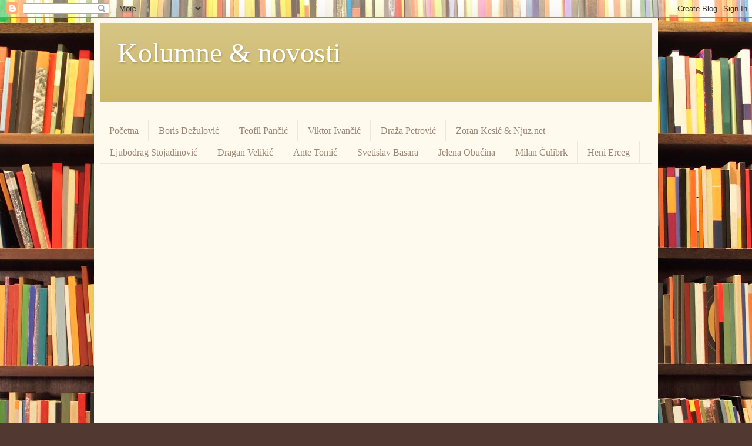

--- FILE ---
content_type: text/html; charset=UTF-8
request_url: https://www.netkolumne.com/2024/05/biljeznica-robija-k-izvjestaj-sa-izleta.html
body_size: 17966
content:
<!DOCTYPE html>
<html class='v2' dir='ltr' lang='en' xmlns='http://www.w3.org/1999/xhtml' xmlns:b='http://www.google.com/2005/gml/b' xmlns:data='http://www.google.com/2005/gml/data' xmlns:expr='http://www.google.com/2005/gml/expr'>
<head>
<link href='https://www.blogger.com/static/v1/widgets/335934321-css_bundle_v2.css' rel='stylesheet' type='text/css'/>
<script async='async' custom-element='amp-auto-ads' src='https://cdn.ampproject.org/v0/amp-auto-ads-0.1.js'>
</script>
<script async='async' crossorigin='anonymous' src='https://pagead2.googlesyndication.com/pagead/js/adsbygoogle.js?client=ca-pub-6233513997529683'></script>
<meta content='width=1100' name='viewport'/>
<meta content='text/html; charset=UTF-8' http-equiv='Content-Type'/>
<meta content='blogger' name='generator'/>
<link href='https://www.netkolumne.com/favicon.ico' rel='icon' type='image/x-icon'/>
<link href='https://www.netkolumne.com/2024/05/biljeznica-robija-k-izvjestaj-sa-izleta.html' rel='canonical'/>
<link rel="alternate" type="application/atom+xml" title="Kolumne &amp; novosti - Atom" href="https://www.netkolumne.com/feeds/posts/default" />
<link rel="alternate" type="application/rss+xml" title="Kolumne &amp; novosti - RSS" href="https://www.netkolumne.com/feeds/posts/default?alt=rss" />
<link rel="service.post" type="application/atom+xml" title="Kolumne &amp; novosti - Atom" href="https://www.blogger.com/feeds/3942536449567067073/posts/default" />

<link rel="alternate" type="application/atom+xml" title="Kolumne &amp; novosti - Atom" href="https://www.netkolumne.com/feeds/4523225406832364553/comments/default" />
<!--Can't find substitution for tag [blog.ieCssRetrofitLinks]-->
<link href='https://blogger.googleusercontent.com/img/b/R29vZ2xl/AVvXsEhUspOdjyhR-G0pMEvtKSeppnoM9swbqJj1VT3U9-5BqFSmsAg3ptFi8lsAlt90iiAqwgbfgIqHV5k7wyXm-qRW79Zn8ui8_b-w9Vi-9OA4N12Ce38fmAhCJsYooPfUn_t_GHZ_EeJiVkiw9G8FETZr2hm1_yYmj1WOGDAMdzJHz1wjlNEOOUYI3sxc2xMS/s320/Bilje%C5%BEnica%20Robija%20K%20Izvje%C5%A1taj%20sa%20izleta.jpg' rel='image_src'/>
<meta content='https://www.netkolumne.com/2024/05/biljeznica-robija-k-izvjestaj-sa-izleta.html' property='og:url'/>
<meta content='Bilježnica Robija K: Izvještaj sa izleta' property='og:title'/>
<meta content='Viktor Ivančić, tekst za Peščanik.net, 30.5.2016. Robi K. (IIIa) Mi razred smo išli sa učiteljicom Smiljom na tri dana na izlet. Mi smo na i...' property='og:description'/>
<meta content='https://blogger.googleusercontent.com/img/b/R29vZ2xl/AVvXsEhUspOdjyhR-G0pMEvtKSeppnoM9swbqJj1VT3U9-5BqFSmsAg3ptFi8lsAlt90iiAqwgbfgIqHV5k7wyXm-qRW79Zn8ui8_b-w9Vi-9OA4N12Ce38fmAhCJsYooPfUn_t_GHZ_EeJiVkiw9G8FETZr2hm1_yYmj1WOGDAMdzJHz1wjlNEOOUYI3sxc2xMS/w1200-h630-p-k-no-nu/Bilje%C5%BEnica%20Robija%20K%20Izvje%C5%A1taj%20sa%20izleta.jpg' property='og:image'/>
<title>Kolumne &amp; novosti: Bilježnica Robija K: Izvještaj sa izleta</title>
<style id='page-skin-1' type='text/css'><!--
/*
-----------------------------------------------
Blogger Template Style
Name:     Simple
Designer: Blogger
URL:      www.blogger.com
----------------------------------------------- */
/* Variable definitions
====================
<Variable name="keycolor" description="Main Color" type="color" default="#66bbdd"/>
<Group description="Page Text" selector="body">
<Variable name="body.font" description="Font" type="font"
default="normal normal 12px Arial, Tahoma, Helvetica, FreeSans, sans-serif"/>
<Variable name="body.text.color" description="Text Color" type="color" default="#222222"/>
</Group>
<Group description="Backgrounds" selector=".body-fauxcolumns-outer">
<Variable name="body.background.color" description="Outer Background" type="color" default="#66bbdd"/>
<Variable name="content.background.color" description="Main Background" type="color" default="#ffffff"/>
<Variable name="header.background.color" description="Header Background" type="color" default="transparent"/>
</Group>
<Group description="Links" selector=".main-outer">
<Variable name="link.color" description="Link Color" type="color" default="#2288bb"/>
<Variable name="link.visited.color" description="Visited Color" type="color" default="#888888"/>
<Variable name="link.hover.color" description="Hover Color" type="color" default="#33aaff"/>
</Group>
<Group description="Blog Title" selector=".header h1">
<Variable name="header.font" description="Font" type="font"
default="normal normal 60px Arial, Tahoma, Helvetica, FreeSans, sans-serif"/>
<Variable name="header.text.color" description="Title Color" type="color" default="#3399bb" />
</Group>
<Group description="Blog Description" selector=".header .description">
<Variable name="description.text.color" description="Description Color" type="color"
default="#777777" />
</Group>
<Group description="Tabs Text" selector=".tabs-inner .widget li a">
<Variable name="tabs.font" description="Font" type="font"
default="normal normal 14px Arial, Tahoma, Helvetica, FreeSans, sans-serif"/>
<Variable name="tabs.text.color" description="Text Color" type="color" default="#999999"/>
<Variable name="tabs.selected.text.color" description="Selected Color" type="color" default="#000000"/>
</Group>
<Group description="Tabs Background" selector=".tabs-outer .PageList">
<Variable name="tabs.background.color" description="Background Color" type="color" default="#f5f5f5"/>
<Variable name="tabs.selected.background.color" description="Selected Color" type="color" default="#eeeeee"/>
</Group>
<Group description="Post Title" selector="h3.post-title, .comments h4">
<Variable name="post.title.font" description="Font" type="font"
default="normal normal 22px Arial, Tahoma, Helvetica, FreeSans, sans-serif"/>
</Group>
<Group description="Date Header" selector=".date-header">
<Variable name="date.header.color" description="Text Color" type="color"
default="#222222"/>
<Variable name="date.header.background.color" description="Background Color" type="color"
default="transparent"/>
<Variable name="date.header.font" description="Text Font" type="font"
default="normal bold 11px Arial, Tahoma, Helvetica, FreeSans, sans-serif"/>
<Variable name="date.header.padding" description="Date Header Padding" type="string" default="inherit"/>
<Variable name="date.header.letterspacing" description="Date Header Letter Spacing" type="string" default="inherit"/>
<Variable name="date.header.margin" description="Date Header Margin" type="string" default="inherit"/>
</Group>
<Group description="Post Footer" selector=".post-footer">
<Variable name="post.footer.text.color" description="Text Color" type="color" default="#666666"/>
<Variable name="post.footer.background.color" description="Background Color" type="color"
default="#f9f9f9"/>
<Variable name="post.footer.border.color" description="Shadow Color" type="color" default="#eeeeee"/>
</Group>
<Group description="Gadgets" selector="h2">
<Variable name="widget.title.font" description="Title Font" type="font"
default="normal bold 11px Arial, Tahoma, Helvetica, FreeSans, sans-serif"/>
<Variable name="widget.title.text.color" description="Title Color" type="color" default="#000000"/>
<Variable name="widget.alternate.text.color" description="Alternate Color" type="color" default="#999999"/>
</Group>
<Group description="Images" selector=".main-inner">
<Variable name="image.background.color" description="Background Color" type="color" default="#ffffff"/>
<Variable name="image.border.color" description="Border Color" type="color" default="#eeeeee"/>
<Variable name="image.text.color" description="Caption Text Color" type="color" default="#222222"/>
</Group>
<Group description="Accents" selector=".content-inner">
<Variable name="body.rule.color" description="Separator Line Color" type="color" default="#eeeeee"/>
<Variable name="tabs.border.color" description="Tabs Border Color" type="color" default="#eee5dd"/>
</Group>
<Variable name="body.background" description="Body Background" type="background"
color="#513831" default="$(color) none repeat scroll top left"/>
<Variable name="body.background.override" description="Body Background Override" type="string" default=""/>
<Variable name="body.background.gradient.cap" description="Body Gradient Cap" type="url"
default="url(https://resources.blogblog.com/blogblog/data/1kt/simple/gradients_light.png)"/>
<Variable name="body.background.gradient.tile" description="Body Gradient Tile" type="url"
default="url(https://resources.blogblog.com/blogblog/data/1kt/simple/body_gradient_tile_light.png)"/>
<Variable name="content.background.color.selector" description="Content Background Color Selector" type="string" default=".content-inner"/>
<Variable name="content.padding" description="Content Padding" type="length" default="10px" min="0" max="100px"/>
<Variable name="content.padding.horizontal" description="Content Horizontal Padding" type="length" default="10px" min="0" max="100px"/>
<Variable name="content.shadow.spread" description="Content Shadow Spread" type="length" default="40px" min="0" max="100px"/>
<Variable name="content.shadow.spread.webkit" description="Content Shadow Spread (WebKit)" type="length" default="5px" min="0" max="100px"/>
<Variable name="content.shadow.spread.ie" description="Content Shadow Spread (IE)" type="length" default="10px" min="0" max="100px"/>
<Variable name="main.border.width" description="Main Border Width" type="length" default="0" min="0" max="10px"/>
<Variable name="header.background.gradient" description="Header Gradient" type="url" default="none"/>
<Variable name="header.shadow.offset.left" description="Header Shadow Offset Left" type="length" default="-1px" min="-50px" max="50px"/>
<Variable name="header.shadow.offset.top" description="Header Shadow Offset Top" type="length" default="-1px" min="-50px" max="50px"/>
<Variable name="header.shadow.spread" description="Header Shadow Spread" type="length" default="1px" min="0" max="100px"/>
<Variable name="header.padding" description="Header Padding" type="length" default="30px" min="0" max="100px"/>
<Variable name="header.border.size" description="Header Border Size" type="length" default="1px" min="0" max="10px"/>
<Variable name="header.bottom.border.size" description="Header Bottom Border Size" type="length" default="0" min="0" max="10px"/>
<Variable name="header.border.horizontalsize" description="Header Horizontal Border Size" type="length" default="0" min="0" max="10px"/>
<Variable name="description.text.size" description="Description Text Size" type="string" default="140%"/>
<Variable name="tabs.margin.top" description="Tabs Margin Top" type="length" default="0" min="0" max="100px"/>
<Variable name="tabs.margin.side" description="Tabs Side Margin" type="length" default="30px" min="0" max="100px"/>
<Variable name="tabs.background.gradient" description="Tabs Background Gradient" type="url"
default="url(https://resources.blogblog.com/blogblog/data/1kt/simple/gradients_light.png)"/>
<Variable name="tabs.border.width" description="Tabs Border Width" type="length" default="1px" min="0" max="10px"/>
<Variable name="tabs.bevel.border.width" description="Tabs Bevel Border Width" type="length" default="1px" min="0" max="10px"/>
<Variable name="post.margin.bottom" description="Post Bottom Margin" type="length" default="25px" min="0" max="100px"/>
<Variable name="image.border.small.size" description="Image Border Small Size" type="length" default="2px" min="0" max="10px"/>
<Variable name="image.border.large.size" description="Image Border Large Size" type="length" default="5px" min="0" max="10px"/>
<Variable name="page.width.selector" description="Page Width Selector" type="string" default=".region-inner"/>
<Variable name="page.width" description="Page Width" type="string" default="auto"/>
<Variable name="main.section.margin" description="Main Section Margin" type="length" default="15px" min="0" max="100px"/>
<Variable name="main.padding" description="Main Padding" type="length" default="15px" min="0" max="100px"/>
<Variable name="main.padding.top" description="Main Padding Top" type="length" default="30px" min="0" max="100px"/>
<Variable name="main.padding.bottom" description="Main Padding Bottom" type="length" default="30px" min="0" max="100px"/>
<Variable name="paging.background"
color="#fff9ee"
description="Background of blog paging area" type="background"
default="transparent none no-repeat scroll top center"/>
<Variable name="footer.bevel" description="Bevel border length of footer" type="length" default="0" min="0" max="10px"/>
<Variable name="mobile.background.overlay" description="Mobile Background Overlay" type="string"
default="transparent none repeat scroll top left"/>
<Variable name="mobile.background.size" description="Mobile Background Size" type="string" default="auto"/>
<Variable name="mobile.button.color" description="Mobile Button Color" type="color" default="#ffffff" />
<Variable name="startSide" description="Side where text starts in blog language" type="automatic" default="left"/>
<Variable name="endSide" description="Side where text ends in blog language" type="automatic" default="right"/>
*/
/* Content
----------------------------------------------- */
body {
font: normal normal 14px Georgia, Utopia, 'Palatino Linotype', Palatino, serif;
color: #222222;
background: #513831 url(//themes.googleusercontent.com/image?id=1KH22PlFqsiVYxboQNAoJjYmRbw5M4REHmdJbHT5M2x9zVMGrCqwSjZvaQW_A10KPc6Il) repeat scroll top center /* Credit: luoman (https://www.istockphoto.com/googleimages.php?id=11394138&amp;platform=blogger) */;
padding: 0 40px 40px 40px;
}
html body .region-inner {
min-width: 0;
max-width: 100%;
width: auto;
}
h2 {
font-size: 22px;
}
a:link {
text-decoration:none;
color: #F57C00;
}
a:visited {
text-decoration:none;
color: #F57C00;
}
a:hover {
text-decoration:underline;
color: #ff1900;
}
.body-fauxcolumn-outer .fauxcolumn-inner {
background: transparent none repeat scroll top left;
_background-image: none;
}
.body-fauxcolumn-outer .cap-top {
position: absolute;
z-index: 1;
height: 400px;
width: 100%;
}
.body-fauxcolumn-outer .cap-top .cap-left {
width: 100%;
background: transparent none repeat-x scroll top left;
_background-image: none;
}
.content-outer {
-moz-box-shadow: 0 0 40px rgba(0, 0, 0, .15);
-webkit-box-shadow: 0 0 5px rgba(0, 0, 0, .15);
-goog-ms-box-shadow: 0 0 10px #333333;
box-shadow: 0 0 40px rgba(0, 0, 0, .15);
margin-bottom: 1px;
}
.content-inner {
padding: 10px 10px;
}
.content-inner {
background-color: #fff9ee;
}
/* Header
----------------------------------------------- */
.header-outer {
background: #ccb666 url(https://resources.blogblog.com/blogblog/data/1kt/simple/gradients_light.png) repeat-x scroll 0 -400px;
_background-image: none;
}
.Header h1 {
font: normal normal 48px Georgia, Utopia, 'Palatino Linotype', Palatino, serif;
color: #ffffff;
text-shadow: 1px 2px 3px rgba(0, 0, 0, .2);
}
.Header h1 a {
color: #ffffff;
}
.Header .description {
font-size: 140%;
color: #ffffff;
}
.header-inner .Header .titlewrapper {
padding: 22px 30px;
}
.header-inner .Header .descriptionwrapper {
padding: 0 30px;
}
/* Tabs
----------------------------------------------- */
.tabs-inner .section:first-child {
border-top: 0 solid #eee5dd;
}
.tabs-inner .section:first-child ul {
margin-top: -0;
border-top: 0 solid #eee5dd;
border-left: 0 solid #eee5dd;
border-right: 0 solid #eee5dd;
}
.tabs-inner .widget ul {
background: #fff9ee none repeat-x scroll 0 -800px;
_background-image: none;
border-bottom: 1px solid #eee5dd;
margin-top: 0;
margin-left: -30px;
margin-right: -30px;
}
.tabs-inner .widget li a {
display: inline-block;
padding: .6em 1em;
font: normal normal 16px Georgia, Utopia, 'Palatino Linotype', Palatino, serif;
color: #998877;
border-left: 1px solid #fff9ee;
border-right: 1px solid #eee5dd;
}
.tabs-inner .widget li:first-child a {
border-left: none;
}
.tabs-inner .widget li.selected a, .tabs-inner .widget li a:hover {
color: #000000;
background-color: #fff9ee;
text-decoration: none;
}
/* Columns
----------------------------------------------- */
.main-outer {
border-top: 0 solid #eee5dd;
}
.fauxcolumn-left-outer .fauxcolumn-inner {
border-right: 1px solid #eee5dd;
}
.fauxcolumn-right-outer .fauxcolumn-inner {
border-left: 1px solid #eee5dd;
}
/* Headings
----------------------------------------------- */
div.widget > h2,
div.widget h2.title {
margin: 0 0 1em 0;
font: normal bold 12px Georgia, Utopia, 'Palatino Linotype', Palatino, serif;
color: #000000;
}
/* Widgets
----------------------------------------------- */
.widget .zippy {
color: #999999;
text-shadow: 2px 2px 1px rgba(0, 0, 0, .1);
}
.widget .popular-posts ul {
list-style: none;
}
/* Posts
----------------------------------------------- */
h2.date-header {
font: normal bold 11px Arial, Tahoma, Helvetica, FreeSans, sans-serif;
}
.date-header span {
background-color: transparent;
color: #222222;
padding: inherit;
letter-spacing: inherit;
margin: inherit;
}
.main-inner {
padding-top: 30px;
padding-bottom: 30px;
}
.main-inner .column-center-inner {
padding: 0 15px;
}
.main-inner .column-center-inner .section {
margin: 0 15px;
}
.post {
margin: 0 0 25px 0;
}
h3.post-title, .comments h4 {
font: normal normal 24px Georgia, Utopia, 'Palatino Linotype', Palatino, serif;
margin: .75em 0 0;
}
.post-body {
font-size: 110%;
line-height: 1.4;
position: relative;
}
.post-body img, .post-body .tr-caption-container, .Profile img, .Image img,
.BlogList .item-thumbnail img {
padding: 2px;
background: #ffffff;
border: 1px solid #eeeeee;
-moz-box-shadow: 1px 1px 5px rgba(0, 0, 0, .1);
-webkit-box-shadow: 1px 1px 5px rgba(0, 0, 0, .1);
box-shadow: 1px 1px 5px rgba(0, 0, 0, .1);
}
.post-body img, .post-body .tr-caption-container {
padding: 5px;
}
.post-body .tr-caption-container {
color: #222222;
}
.post-body .tr-caption-container img {
padding: 0;
background: transparent;
border: none;
-moz-box-shadow: 0 0 0 rgba(0, 0, 0, .1);
-webkit-box-shadow: 0 0 0 rgba(0, 0, 0, .1);
box-shadow: 0 0 0 rgba(0, 0, 0, .1);
}
.post-header {
margin: 0 0 1.5em;
line-height: 1.6;
font-size: 90%;
}
.post-footer {
margin: 20px -2px 0;
padding: 5px 10px;
color: #666555;
background-color: #eee9dd;
border-bottom: 1px solid #eeeeee;
line-height: 1.6;
font-size: 90%;
}
#comments .comment-author {
padding-top: 1.5em;
border-top: 1px solid #eee5dd;
background-position: 0 1.5em;
}
#comments .comment-author:first-child {
padding-top: 0;
border-top: none;
}
.avatar-image-container {
margin: .2em 0 0;
}
#comments .avatar-image-container img {
border: 1px solid #eeeeee;
}
/* Comments
----------------------------------------------- */
.comments .comments-content .icon.blog-author {
background-repeat: no-repeat;
background-image: url([data-uri]);
}
.comments .comments-content .loadmore a {
border-top: 1px solid #999999;
border-bottom: 1px solid #999999;
}
.comments .comment-thread.inline-thread {
background-color: #eee9dd;
}
.comments .continue {
border-top: 2px solid #999999;
}
/* Accents
---------------------------------------------- */
.section-columns td.columns-cell {
border-left: 1px solid #eee5dd;
}
.blog-pager {
background: transparent none no-repeat scroll top center;
}
.blog-pager-older-link, .home-link,
.blog-pager-newer-link {
background-color: #fff9ee;
padding: 5px;
}
.footer-outer {
border-top: 0 dashed #bbbbbb;
}
/* Mobile
----------------------------------------------- */
body.mobile  {
background-size: auto;
}
.mobile .body-fauxcolumn-outer {
background: transparent none repeat scroll top left;
}
.mobile .body-fauxcolumn-outer .cap-top {
background-size: 100% auto;
}
.mobile .content-outer {
-webkit-box-shadow: 0 0 3px rgba(0, 0, 0, .15);
box-shadow: 0 0 3px rgba(0, 0, 0, .15);
}
.mobile .tabs-inner .widget ul {
margin-left: 0;
margin-right: 0;
}
.mobile .post {
margin: 0;
}
.mobile .main-inner .column-center-inner .section {
margin: 0;
}
.mobile .date-header span {
padding: 0.1em 10px;
margin: 0 -10px;
}
.mobile h3.post-title {
margin: 0;
}
.mobile .blog-pager {
background: transparent none no-repeat scroll top center;
}
.mobile .footer-outer {
border-top: none;
}
.mobile .main-inner, .mobile .footer-inner {
background-color: #fff9ee;
}
.mobile-index-contents {
color: #222222;
}
.mobile-link-button {
background-color: #F57C00;
}
.mobile-link-button a:link, .mobile-link-button a:visited {
color: #ffffff;
}
.mobile .tabs-inner .section:first-child {
border-top: none;
}
.mobile .tabs-inner .PageList .widget-content {
background-color: #fff9ee;
color: #000000;
border-top: 1px solid #eee5dd;
border-bottom: 1px solid #eee5dd;
}
.mobile .tabs-inner .PageList .widget-content .pagelist-arrow {
border-left: 1px solid #eee5dd;
}

--></style>
<style id='template-skin-1' type='text/css'><!--
body {
min-width: 960px;
}
.content-outer, .content-fauxcolumn-outer, .region-inner {
min-width: 960px;
max-width: 960px;
_width: 960px;
}
.main-inner .columns {
padding-left: 0;
padding-right: 310px;
}
.main-inner .fauxcolumn-center-outer {
left: 0;
right: 310px;
/* IE6 does not respect left and right together */
_width: expression(this.parentNode.offsetWidth -
parseInt("0") -
parseInt("310px") + 'px');
}
.main-inner .fauxcolumn-left-outer {
width: 0;
}
.main-inner .fauxcolumn-right-outer {
width: 310px;
}
.main-inner .column-left-outer {
width: 0;
right: 100%;
margin-left: -0;
}
.main-inner .column-right-outer {
width: 310px;
margin-right: -310px;
}
#layout {
min-width: 0;
}
#layout .content-outer {
min-width: 0;
width: 800px;
}
#layout .region-inner {
min-width: 0;
width: auto;
}
body#layout div.add_widget {
padding: 8px;
}
body#layout div.add_widget a {
margin-left: 32px;
}
--></style>
<style>
    body {background-image:url(\/\/themes.googleusercontent.com\/image?id=1KH22PlFqsiVYxboQNAoJjYmRbw5M4REHmdJbHT5M2x9zVMGrCqwSjZvaQW_A10KPc6Il);}
    
@media (max-width: 200px) { body {background-image:url(\/\/themes.googleusercontent.com\/image?id=1KH22PlFqsiVYxboQNAoJjYmRbw5M4REHmdJbHT5M2x9zVMGrCqwSjZvaQW_A10KPc6Il&options=w200);}}
@media (max-width: 400px) and (min-width: 201px) { body {background-image:url(\/\/themes.googleusercontent.com\/image?id=1KH22PlFqsiVYxboQNAoJjYmRbw5M4REHmdJbHT5M2x9zVMGrCqwSjZvaQW_A10KPc6Il&options=w400);}}
@media (max-width: 800px) and (min-width: 401px) { body {background-image:url(\/\/themes.googleusercontent.com\/image?id=1KH22PlFqsiVYxboQNAoJjYmRbw5M4REHmdJbHT5M2x9zVMGrCqwSjZvaQW_A10KPc6Il&options=w800);}}
@media (max-width: 1200px) and (min-width: 801px) { body {background-image:url(\/\/themes.googleusercontent.com\/image?id=1KH22PlFqsiVYxboQNAoJjYmRbw5M4REHmdJbHT5M2x9zVMGrCqwSjZvaQW_A10KPc6Il&options=w1200);}}
/* Last tag covers anything over one higher than the previous max-size cap. */
@media (min-width: 1201px) { body {background-image:url(\/\/themes.googleusercontent.com\/image?id=1KH22PlFqsiVYxboQNAoJjYmRbw5M4REHmdJbHT5M2x9zVMGrCqwSjZvaQW_A10KPc6Il&options=w1600);}}
  </style>
<link href='https://www.blogger.com/dyn-css/authorization.css?targetBlogID=3942536449567067073&amp;zx=2fc10e16-9341-482b-9485-002d84974223' media='none' onload='if(media!=&#39;all&#39;)media=&#39;all&#39;' rel='stylesheet'/><noscript><link href='https://www.blogger.com/dyn-css/authorization.css?targetBlogID=3942536449567067073&amp;zx=2fc10e16-9341-482b-9485-002d84974223' rel='stylesheet'/></noscript>
<meta name='google-adsense-platform-account' content='ca-host-pub-1556223355139109'/>
<meta name='google-adsense-platform-domain' content='blogspot.com'/>

<script async src="https://pagead2.googlesyndication.com/pagead/js/adsbygoogle.js?client=ca-pub-6233513997529683&host=ca-host-pub-1556223355139109" crossorigin="anonymous"></script>

<!-- data-ad-client=ca-pub-6233513997529683 -->

</head>
<body class='loading'>
<div class='navbar section' id='navbar' name='Navbar'><div class='widget Navbar' data-version='1' id='Navbar1'><script type="text/javascript">
    function setAttributeOnload(object, attribute, val) {
      if(window.addEventListener) {
        window.addEventListener('load',
          function(){ object[attribute] = val; }, false);
      } else {
        window.attachEvent('onload', function(){ object[attribute] = val; });
      }
    }
  </script>
<div id="navbar-iframe-container"></div>
<script type="text/javascript" src="https://apis.google.com/js/platform.js"></script>
<script type="text/javascript">
      gapi.load("gapi.iframes:gapi.iframes.style.bubble", function() {
        if (gapi.iframes && gapi.iframes.getContext) {
          gapi.iframes.getContext().openChild({
              url: 'https://www.blogger.com/navbar/3942536449567067073?po\x3d4523225406832364553\x26origin\x3dhttps://www.netkolumne.com',
              where: document.getElementById("navbar-iframe-container"),
              id: "navbar-iframe"
          });
        }
      });
    </script><script type="text/javascript">
(function() {
var script = document.createElement('script');
script.type = 'text/javascript';
script.src = '//pagead2.googlesyndication.com/pagead/js/google_top_exp.js';
var head = document.getElementsByTagName('head')[0];
if (head) {
head.appendChild(script);
}})();
</script>
</div></div>
<div class='body-fauxcolumns'>
<div class='fauxcolumn-outer body-fauxcolumn-outer'>
<div class='cap-top'>
<div class='cap-left'></div>
<div class='cap-right'></div>
</div>
<div class='fauxborder-left'>
<div class='fauxborder-right'></div>
<div class='fauxcolumn-inner'>
</div>
</div>
<div class='cap-bottom'>
<div class='cap-left'></div>
<div class='cap-right'></div>
</div>
</div>
</div>
<div class='content'>
<div class='content-fauxcolumns'>
<div class='fauxcolumn-outer content-fauxcolumn-outer'>
<div class='cap-top'>
<div class='cap-left'></div>
<div class='cap-right'></div>
</div>
<div class='fauxborder-left'>
<div class='fauxborder-right'></div>
<div class='fauxcolumn-inner'>
</div>
</div>
<div class='cap-bottom'>
<div class='cap-left'></div>
<div class='cap-right'></div>
</div>
</div>
</div>
<div class='content-outer'>
<div class='content-cap-top cap-top'>
<div class='cap-left'></div>
<div class='cap-right'></div>
</div>
<div class='fauxborder-left content-fauxborder-left'>
<div class='fauxborder-right content-fauxborder-right'></div>
<div class='content-inner'>
<header>
<div class='header-outer'>
<div class='header-cap-top cap-top'>
<div class='cap-left'></div>
<div class='cap-right'></div>
</div>
<div class='fauxborder-left header-fauxborder-left'>
<div class='fauxborder-right header-fauxborder-right'></div>
<div class='region-inner header-inner'>
<div class='header section' id='header' name='Header'><div class='widget Header' data-version='1' id='Header1'>
<div id='header-inner'>
<div class='titlewrapper'>
<h1 class='title'>
<a href='https://www.netkolumne.com/'>
Kolumne &amp; novosti
</a>
</h1>
</div>
<div class='descriptionwrapper'>
<p class='description'><span>
</span></p>
</div>
</div>
</div></div>
</div>
</div>
<div class='header-cap-bottom cap-bottom'>
<div class='cap-left'></div>
<div class='cap-right'></div>
</div>
</div>
</header>
<div class='tabs-outer'>
<div class='tabs-cap-top cap-top'>
<div class='cap-left'></div>
<div class='cap-right'></div>
</div>
<div class='fauxborder-left tabs-fauxborder-left'>
<div class='fauxborder-right tabs-fauxborder-right'></div>
<div class='region-inner tabs-inner'>
<div class='tabs no-items section' id='crosscol' name='Cross-Column'></div>
<div class='tabs section' id='crosscol-overflow' name='Cross-Column 2'><div class='widget PageList' data-version='1' id='PageList1'>
<h2>Pages</h2>
<div class='widget-content'>
<ul>
<li>
<a href='https://www.netkolumne.com/'>Početna</a>
</li>
<li>
<a href='https://www.netkolumne.com/search/label/Boris%20De%C5%BEulovi%C4%87'>Boris Dežulović</a>
</li>
<li>
<a href='https://www.netkolumne.com/search/label/Teofil%20Pan%C4%8Di%C4%87'>Teofil Pančić</a>
</li>
<li>
<a href='https://www.netkolumne.com/search/label/Viktor%20Ivan%C4%8Di%C4%87'>Viktor Ivančić</a>
</li>
<li>
<a href='https://www.netkolumne.com/search/label/Dra%C5%BEa%20Petrovi%C4%87'>Draža Petrović</a>
</li>
<li>
<a href='https://www.netkolumne.com/search/label/Zoran%20Kesi%C4%87%20i%20ekipa%20Njuz.net-a'>Zoran Kesić & Njuz.net</a>
</li>
<li>
<a href='https://www.netkolumne.com/search/label/Ljubodrag%20Stojadinovi%C4%87'>Ljubodrag Stojadinović</a>
</li>
<li>
<a href='https://www.netkolumne.com/search/label/Dragan%20Veliki%C4%87'>Dragan Velikić</a>
</li>
<li>
<a href='https://www.netkolumne.com/search/label/Ante%20Tomi%C4%87'>Ante Tomić</a>
</li>
<li>
<a href='https://www.netkolumne.com/search/label/Svetislav%20Basara'>Svetislav Basara</a>
</li>
<li>
<a href='https://www.netkolumne.com/search/label/Jelena%20Obu%C4%87ina'>Jelena Obućina</a>
</li>
<li>
<a href='https://www.netkolumne.com/search/label/Milan%20%C4%86ulibrk'>Milan Ćulibrk</a>
</li>
<li>
<a href='https://www.netkolumne.com/search/label/Heni%20Erceg'>Heni Erceg</a>
</li>
</ul>
<div class='clear'></div>
</div>
</div><div class='widget HTML' data-version='1' id='HTML1'>
<div class='widget-content'>
<script async src="https://pagead2.googlesyndication.com/pagead/js/adsbygoogle.js"></script>
<!-- Horizontal 1 -->
<ins class="adsbygoogle"
     style="display:block"
     data-ad-client="ca-pub-6233513997529683"
     data-ad-slot="8033995665"
     data-ad-format="auto"
     data-full-width-responsive="true"></ins>
<script>
     (adsbygoogle = window.adsbygoogle || []).push({});
</script>
</div>
<div class='clear'></div>
</div></div>
</div>
</div>
<div class='tabs-cap-bottom cap-bottom'>
<div class='cap-left'></div>
<div class='cap-right'></div>
</div>
</div>
<div class='main-outer'>
<div class='main-cap-top cap-top'>
<div class='cap-left'></div>
<div class='cap-right'></div>
</div>
<div class='fauxborder-left main-fauxborder-left'>
<div class='fauxborder-right main-fauxborder-right'></div>
<div class='region-inner main-inner'>
<div class='columns fauxcolumns'>
<div class='fauxcolumn-outer fauxcolumn-center-outer'>
<div class='cap-top'>
<div class='cap-left'></div>
<div class='cap-right'></div>
</div>
<div class='fauxborder-left'>
<div class='fauxborder-right'></div>
<div class='fauxcolumn-inner'>
</div>
</div>
<div class='cap-bottom'>
<div class='cap-left'></div>
<div class='cap-right'></div>
</div>
</div>
<div class='fauxcolumn-outer fauxcolumn-left-outer'>
<div class='cap-top'>
<div class='cap-left'></div>
<div class='cap-right'></div>
</div>
<div class='fauxborder-left'>
<div class='fauxborder-right'></div>
<div class='fauxcolumn-inner'>
</div>
</div>
<div class='cap-bottom'>
<div class='cap-left'></div>
<div class='cap-right'></div>
</div>
</div>
<div class='fauxcolumn-outer fauxcolumn-right-outer'>
<div class='cap-top'>
<div class='cap-left'></div>
<div class='cap-right'></div>
</div>
<div class='fauxborder-left'>
<div class='fauxborder-right'></div>
<div class='fauxcolumn-inner'>
</div>
</div>
<div class='cap-bottom'>
<div class='cap-left'></div>
<div class='cap-right'></div>
</div>
</div>
<!-- corrects IE6 width calculation -->
<div class='columns-inner'>
<div class='column-center-outer'>
<div class='column-center-inner'>
<div class='main section' id='main' name='Main'><div class='widget Blog' data-version='1' id='Blog1'>
<div class='blog-posts hfeed'>

          <div class="date-outer">
        

          <div class="date-posts">
        
<div class='post-outer'>
<div class='post hentry uncustomized-post-template' itemprop='blogPost' itemscope='itemscope' itemtype='http://schema.org/BlogPosting'>
<meta content='https://blogger.googleusercontent.com/img/b/R29vZ2xl/AVvXsEhUspOdjyhR-G0pMEvtKSeppnoM9swbqJj1VT3U9-5BqFSmsAg3ptFi8lsAlt90iiAqwgbfgIqHV5k7wyXm-qRW79Zn8ui8_b-w9Vi-9OA4N12Ce38fmAhCJsYooPfUn_t_GHZ_EeJiVkiw9G8FETZr2hm1_yYmj1WOGDAMdzJHz1wjlNEOOUYI3sxc2xMS/s320/Bilje%C5%BEnica%20Robija%20K%20Izvje%C5%A1taj%20sa%20izleta.jpg' itemprop='image_url'/>
<meta content='3942536449567067073' itemprop='blogId'/>
<meta content='4523225406832364553' itemprop='postId'/>
<a name='4523225406832364553'></a>
<h3 class='post-title entry-title' itemprop='name'>
Bilježnica Robija K: Izvještaj sa izleta
</h3>
<div class='post-header'>
<div class='post-header-line-1'></div>
</div>
<div class='post-body entry-content' id='post-body-4523225406832364553' itemprop='description articleBody'>
<div style="text-align: left;"><div style="text-align: justify;"><div class="separator" style="clear: both; text-align: center;"><img border="0" data-original-height="649" data-original-width="920" height="226" src="https://blogger.googleusercontent.com/img/b/R29vZ2xl/AVvXsEhUspOdjyhR-G0pMEvtKSeppnoM9swbqJj1VT3U9-5BqFSmsAg3ptFi8lsAlt90iiAqwgbfgIqHV5k7wyXm-qRW79Zn8ui8_b-w9Vi-9OA4N12Ce38fmAhCJsYooPfUn_t_GHZ_EeJiVkiw9G8FETZr2hm1_yYmj1WOGDAMdzJHz1wjlNEOOUYI3sxc2xMS/s320/Bilje%C5%BEnica%20Robija%20K%20Izvje%C5%A1taj%20sa%20izleta.jpg" width="320" /></div><br /><div class="separator" style="clear: both; text-align: center;"><img border="0" data-original-height="130" data-original-width="778" height="53" src="https://blogger.googleusercontent.com/img/b/R29vZ2xl/AVvXsEirTR1Kec2ReM1zpefN2R8fDQhAC2FFJXYfnDIiG2A-SHo222wBMVUp_o3JhFnY6MmdvJRKm068wI-GvJtBGq61dki7jp-4grsiW4Z0VQXp2IjMFzoQOj_m_oVcpPQ0rada071cQywK0Qvt71TgbI6l53UuUuBpDSVcDqZfCnqQpHAlWAF5XH5zPOuhPaGB/s320/klm%20png.png" width="320" /></div></div><div style="text-align: justify;"><br /></div><div><div style="text-align: justify;"><i><span style="font-family: helvetica;">Viktor Ivančić, tekst za Peščanik.net, 30.5.2016.</span></i></div></div><div style="text-align: justify;"><i><span style="font-family: helvetica;"><br /></span></i></div><div><div style="text-align: justify;"><i><span style="font-family: helvetica;">Robi K. (IIIa)</span></i></div></div><div style="text-align: justify;"><span style="font-family: helvetica;"><br /></span></div><div style="text-align: justify;"><span style="font-family: helvetica;">Mi razred smo išli sa učiteljicom Smiljom na tri dana na izlet. Mi smo na izletu bili u dječjem odmaralištu u Baškoj vodi. Onda je poslje prvog dana ona mama od tuljanice Niveske nazvala Nivesku na mobilni. Niveskina mama je Nivesku pitala: &#8222;Kako si, zlato mamino? Jesi lipo jela, spavala, piškila, kakila i sve ostalo?&#8220; Niveska je sa tunjavim glasom rekla: &#8222;Jesan, mama!&#8220; Niveskina mama je pitala: &#8222;Pa zašto si onda tako tunjava, ljubice mamina?&#8220; Niveska je rekla: &#8222;Pa nizašta&#8230;&#8220; Niveskina mama je rekla: &#8222;Ma daj, ljubice, pa moš mami reć, nemoj da se mama brine!&#8220; Onda je Niveska zacendrala: &#8222;Sinoć smo imali parti! I onda je onaj Rino Sajla cilu veče plesa sa onom pedericom Sandrom!&#8220; Niveskina mama je rekla: &#8222;Kako, j-bate? Pa zar mi nisi prije izleta rekla da se ti i Rino Sajla šljivite?&#8220; Niveska je rekla: &#8222;Pa šljivili smo se dok Rino nije reka da san ja tupamarosica!&#8220; Niveskina mama je rekla: &#8222;N bava kua? A kome je to reka?&#8220; Niveska je rekla: &#8222;Pa Sandri! Dok su plesali!&#8220; Niveskina mama je pitala: &#8222;I onda je to pederica Sandra tebi rekla?&#8220; Tuljanica Niveska je rekla: &#8222;Nije, nego ona balibanica Lidija!&#8220; Niveskina mama je pitala: &#8222;Otkud ona to zna?&#8220; Niveska je rekla: &#8222;Pa rekla joj je Sandra!&#8220; Onda je Niveskina mama kad je završila spiku sa Niveskom nazvala na mobilni onu balibanicu Lidiju. Niveskina mama je njoj rekla: &#8222;Lidija, jel tebi ona pederica Sandra rekla da je njoj Rino Sajla reka da je moja Niveska tupamarosica?&#8220; Balibanica Lidija je rekla: &#8222;Nije!&#8220; Niveskinoj mami je uletilo čudilo: &#8222;Kako nije? Pa zašto si ti onda mojoj Niveski rekla da ti je Sandra rekla da joj je Rino to reka?&#8220; Lidija je rekla: &#8222;Zato šta je Niveska prije toga meni rekla da je Kane Šteta reka maloj Teici da san ja raža!&#8220; Niveskina mama je zinila: &#8222;Da si šta?&#8220; Lidija je rekla: &#8222;Da san raža!&#8220; Niveskina mama je pitala: &#8222;Otkud to Niveska zna?&#8220; Lidija je rekla: &#8222;Ona kaže da joj je to rekla Teica!&#8220; Niveskina mama je pitala: &#8222;Al zašto bi Kane iša to Teici govorit?&#8220; Balibanica Lidija je rekla: &#8222;Zato šta je on sa Teicom cilu veče plesa na partiju, a svi znaju da smo se dotad ja i Kane šljivili!&#8220; Niveskina mama je podviknila: &#8222;E znan, curo, al ako je moja Niveska tebi išla reć istinu, tojest da je Kane reka Teici da si ti raža, zašto si ti njoj išla uvalit laž, tojest da je Rino reka Sandri da je ona tupamarosica?&#8220; Lidija je rekla: &#8222;Zato šta je i Niveska meni prodala brumu, ovkors! Samo zato da mi ogadi malu Teicu!&#8220; Niveskina mama je pitala: &#8222;Zašto bi ti ona išla gadit Teicu?&#8220; Balibanica Lidija je rekla: &#8222;Zato šta je tuljanica Niveska, kad je vidila da Rino Sajla cilu veče pleše sa pedericom Sandrom, otišla sa partija u škuribandu sa Robijem! A svi znaju da su se dotad Robi i Teica šljivili!&#8220; Niveskinoj mami je uletilo čudilo: &#8222;Čekaj malo, a zašto je onda Teica plesala sa Kanom Štetom?&#8220; Lidija je rekla: &#8222;Zato da se osveti Robiju šta je odveja Nivesku u škuribandu, ovkors!&#8220; Onda je Niveskina mama kad je završila spiku sa balibanicom Lidijom opet nazvala Nivesku na mobilni. Niveskina mama je dreknila: &#8222;Niveska, pizdaliti strinina! Šta si radila sa Robijem u škuribandi?!&#8220; Tuljanica Niveska je rekla: &#8222;Ništa, mama!&#8220; Niveskina mama je rekla: &#8222;Nemoj mi lagat! Saću doć tamo i odvest te nazad doma! Pivaj, šta si činila sa onim malim debilom u škuribandi?&#8220; Niveska se rascmoljila: &#8222;Ništa, mama, časna rič! Samo smo išli skupa u škuribandu ćiribimbit onog Robijevog frenda Dina i onu Nelu Svinjogojstvo! Jer pošto su se oni bili sakrili iza jednog grmića!&#8220; Niveskina mama je pitala: &#8222;Nije te, znači, Robi navodija na bludne radnje i slično?&#8220; Niveska je pitala: &#8222;Šta su to bludne radnje?&#8220; Niveskina mama je rekla: &#8222;Ništa, nije važno&#8230; A šta su radili Dino i Nela Svinjogostvo u škuribandi? I zašto ste ih vi išli ćiribimbit?&#8220; Niveska je rekla: &#8222;Zato šta smo znali da će Dino i Nela bacit oser protiv pederice Sandre i onog Beše Tableta!&#8220; Niveskinoj mami je uletila zbunjoza: &#8222;Zašto, j-bate?&#8220; Niveska je rekla: &#8222;Pa svi znaju da su se Dino i Sandra bili šljivili, a onda je Sandra cilu veče na partiju plesala sa Rinom Sajlom, koji se dotad šljivio sa mnom!&#8220; Niveskina mama je pitala: &#8222;A Bešo Tablet?&#8220; Tuljanica Niveska je rekla: &#8222;Bešo Tablet se bijo šljivio sa Nelom Svinjogojstvo, a onda je cilu veče na partiju drinkao mirindicu iz iste slamke sa balibanicom Lidijom, koja se dotad šljivila sa Kanom Štetom, dok Kane nije cilu veče na partiju plesa sa Teicom, koja se dotad bila šljivila sa Robijom, dok Robi nije odgibao sa mnom u škuribandu!&#8220; Niveskina mama je rekla: &#8222;Gospe moja, ko će to sve upratit&#8230; I onda?&#8220; Niveska je rekla: &#8222;I ništa! Bilo je skroz logično očekivat da će Dino i Nela Svinjogojstvo u škuribandi iza grmića bacit oser protiv pederice Sandre i Beše Tableta! Zato smo Robi i ja i išli za njima da ih ćiribimbimo!&#8220; Niveskina mama je pitala: &#8222;Pa jel jesu?&#8220; Niveska je pitala: &#8222;Šta jel jesu?&#8220; Niveskina mama je rekla: &#8222;Jel jesu bacili oser?&#8220; Tuljanica Niveska je rekla: &#8222;Jesu! Al ne protiv Sandre i Beše!&#8220; Niveskina mama je pitala: &#8222;Nego protiv koga?&#8220; Niveska je rekla: &#8222;Nela je Dinu pričala da vidila je učiteljicu Smilju kako se iza odmarališta drpa sa onim barbom sa recepcije! Iako svi znaju se uča Smilja dotad bila šljivila sa onim nastavnikom Baćom iz tjelesnog!&#8220; Niveskina mama je rekla: &#8222;O muku ti irudovu&#8230;&#8220; Onda je Niveskina mama kad je završila spiku sa Niveskom nazvala na mobilni onu učiteljicu Smilju. Niveskina mama je arlauknila: &#8222;Šta se to kod vas događa, jebaga bog?! Jestel vi išli na izlet il u kažin?!&#8220; Uča Smilja je rekla: &#8222;Malo je reć kažin, moja gospođo! Ovde se j-be svako sa svakin i svi su kontra svih! To još u životu nisan vidila! Stvari su eskalirale do gadljivosti!&#8220; Niveskina mama je zinila: &#8222;Molin?! Šta vi to govorite?!&#8220; Učiteljica Smilja je rekla: &#8222;Govorin da sve ide u tri pizde materine, eto šta govorin! Više niko ne razumi ko ga kome utiraje! Ne da je ovo teški kažin, nego je sodoma i gomora!&#8220; Niveskina mama je cijuknila: &#8222;Ama šta to pričate, Smiljo?! Jeste vi pri sebi?!&#8220; Uča Smilja je rekla: &#8222;Ja san ovde jedina pri sebi, gospođo, virujte mi! A zašto me zovete Smiljo?&#8220; Niveskina mama je najprvo zamuknila i ukočenila se. Onda je ona pitala: &#8222;Razgovaran li sa Smiljom, učiteljicom trećeg a razreda?&#8220; Iz mobilnog se čulo: &#8222;Razgovarate sa tajnicom hrvatske vlade!&#8220;</span></div><div class="separator" style="clear: both; text-align: center;"><img border="0" data-original-height="130" data-original-width="778" height="53" src="https://blogger.googleusercontent.com/img/b/R29vZ2xl/AVvXsEjajCM_leUo89hi-9-2xL-JIcbpoJWm8GdBCxcNyzja575Wb95uzIvGibBW9w8MP5zwtfQpeX5_KeFIlmBNdDIBWgQnVd9MBXJBDkGgGJ1iZTNcc_ikSQIRK4w_NtPC1nTWcZ5Hzd-ySkoHPeBM8roCDQSIhMyvfXUs_WOyp6rZRGfwgM0iWd1UpDZ06VfB/s320/klm%20png.png" width="320" /></div></div>
<div style='clear: both;'></div>
</div>
<div class='post-footer'>
<div class='post-footer-line post-footer-line-1'>
<span class='post-author vcard'>
</span>
<span class='post-timestamp'>
</span>
<span class='post-comment-link'>
</span>
<span class='post-icons'>
<span class='item-control blog-admin pid-125131256'>
<a href='https://www.blogger.com/post-edit.g?blogID=3942536449567067073&postID=4523225406832364553&from=pencil' title='Edit Post'>
<img alt='' class='icon-action' height='18' src='https://resources.blogblog.com/img/icon18_edit_allbkg.gif' width='18'/>
</a>
</span>
</span>
<div class='post-share-buttons goog-inline-block'>
<a class='goog-inline-block share-button sb-email' href='https://www.blogger.com/share-post.g?blogID=3942536449567067073&postID=4523225406832364553&target=email' target='_blank' title='Email This'><span class='share-button-link-text'>Email This</span></a><a class='goog-inline-block share-button sb-blog' href='https://www.blogger.com/share-post.g?blogID=3942536449567067073&postID=4523225406832364553&target=blog' onclick='window.open(this.href, "_blank", "height=270,width=475"); return false;' target='_blank' title='BlogThis!'><span class='share-button-link-text'>BlogThis!</span></a><a class='goog-inline-block share-button sb-twitter' href='https://www.blogger.com/share-post.g?blogID=3942536449567067073&postID=4523225406832364553&target=twitter' target='_blank' title='Share to X'><span class='share-button-link-text'>Share to X</span></a><a class='goog-inline-block share-button sb-facebook' href='https://www.blogger.com/share-post.g?blogID=3942536449567067073&postID=4523225406832364553&target=facebook' onclick='window.open(this.href, "_blank", "height=430,width=640"); return false;' target='_blank' title='Share to Facebook'><span class='share-button-link-text'>Share to Facebook</span></a><a class='goog-inline-block share-button sb-pinterest' href='https://www.blogger.com/share-post.g?blogID=3942536449567067073&postID=4523225406832364553&target=pinterest' target='_blank' title='Share to Pinterest'><span class='share-button-link-text'>Share to Pinterest</span></a>
</div>
</div>
<div class='post-footer-line post-footer-line-2'>
<span class='post-labels'>
Labels:
<a href='https://www.netkolumne.com/search/label/Viktor%20Ivan%C4%8Di%C4%87' rel='tag'>Viktor Ivančić</a>
</span>
</div>
<div class='post-footer-line post-footer-line-3'>
<span class='post-location'>
</span>
</div>
</div>
</div>
<div class='comments' id='comments'>
<a name='comments'></a>
</div>
</div>

        </div></div>
      
</div>
<div class='blog-pager' id='blog-pager'>
<span id='blog-pager-newer-link'>
<a class='blog-pager-newer-link' href='https://www.netkolumne.com/2024/05/aci-doneli-cvece-ispred-ribnikara.html' id='Blog1_blog-pager-newer-link' title='Newer Post'>Newer Post</a>
</span>
<span id='blog-pager-older-link'>
<a class='blog-pager-older-link' href='https://www.netkolumne.com/2024/05/herojska-pobeda-olge-danilovic-i.html' id='Blog1_blog-pager-older-link' title='Older Post'>Older Post</a>
</span>
<a class='home-link' href='https://www.netkolumne.com/'>Home</a>
</div>
<div class='clear'></div>
<div class='post-feeds'>
</div>
</div><div class='widget HTML' data-version='1' id='HTML3'>
<div class='widget-content'>
<script async src="https://pagead2.googlesyndication.com/pagead/js/adsbygoogle.js"></script>
<!-- Square 2 -->
<ins class="adsbygoogle"
     style="display:block"
     data-ad-client="ca-pub-6233513997529683"
     data-ad-slot="3585622370"
     data-ad-format="auto"
     data-full-width-responsive="true"></ins>
<script>
     (adsbygoogle = window.adsbygoogle || []).push({});
</script>
</div>
<div class='clear'></div>
</div><div class='widget HTML' data-version='1' id='HTML4'>
<div class='widget-content'>
<script async src="https://pagead2.googlesyndication.com/pagead/js/adsbygoogle.js"></script>
<!-- Horizontal 2 -->
<ins class="adsbygoogle"
     style="display:block"
     data-ad-client="ca-pub-6233513997529683"
     data-ad-slot="1478333789"
     data-ad-format="auto"
     data-full-width-responsive="true"></ins>
<script>
     (adsbygoogle = window.adsbygoogle || []).push({});
</script>
</div>
<div class='clear'></div>
</div><div class='widget HTML' data-version='1' id='HTML5'>
<div class='widget-content'>
<script async src="https://pagead2.googlesyndication.com/pagead/js/adsbygoogle.js"></script>
<!-- Horizontal 1 -->
<ins class="adsbygoogle"
     style="display:block"
     data-ad-client="ca-pub-6233513997529683"
     data-ad-slot="8033995665"
     data-ad-format="auto"
     data-full-width-responsive="true"></ins>
<script>
     (adsbygoogle = window.adsbygoogle || []).push({});
</script>
</div>
<div class='clear'></div>
</div></div>
</div>
</div>
<div class='column-left-outer'>
<div class='column-left-inner'>
<aside>
</aside>
</div>
</div>
<div class='column-right-outer'>
<div class='column-right-inner'>
<aside>
<div class='sidebar section' id='sidebar-right-1'><div class='widget HTML' data-version='1' id='HTML6'>
<div class='widget-content'>
<script async src="https://pagead2.googlesyndication.com/pagead/js/adsbygoogle.js"></script>
<!-- Square 1 -->
<ins class="adsbygoogle"
     style="display:block"
     data-ad-client="ca-pub-6233513997529683"
     data-ad-slot="1656289576"
     data-ad-format="auto"
     data-full-width-responsive="true"></ins>
<script>
     (adsbygoogle = window.adsbygoogle || []).push({});
</script>
</div>
<div class='clear'></div>
</div><div class='widget HTML' data-version='1' id='HTML2'>
<div class='widget-content'>
<script async src="https://pagead2.googlesyndication.com/pagead/js/adsbygoogle.js"></script>
<!-- Square 1 -->
<ins class="adsbygoogle"
     style="display:block"
     data-ad-client="ca-pub-6233513997529683"
     data-ad-slot="1656289576"
     data-ad-format="auto"
     data-full-width-responsive="true"></ins>
<script>
     (adsbygoogle = window.adsbygoogle || []).push({});
</script>
</div>
<div class='clear'></div>
</div><div class='widget BlogSearch' data-version='1' id='BlogSearch1'>
<h2 class='title'>Pretraži sajt</h2>
<div class='widget-content'>
<div id='BlogSearch1_form'>
<form action='https://www.netkolumne.com/search' class='gsc-search-box' target='_top'>
<table cellpadding='0' cellspacing='0' class='gsc-search-box'>
<tbody>
<tr>
<td class='gsc-input'>
<input autocomplete='off' class='gsc-input' name='q' size='10' title='search' type='text' value=''/>
</td>
<td class='gsc-search-button'>
<input class='gsc-search-button' title='search' type='submit' value='Search'/>
</td>
</tr>
</tbody>
</table>
</form>
</div>
</div>
<div class='clear'></div>
</div><div class='widget PopularPosts' data-version='1' id='PopularPosts1'>
<h2>Najčitanije</h2>
<div class='widget-content popular-posts'>
<ul>
<li>
<div class='item-content'>
<div class='item-thumbnail'>
<a href='https://www.netkolumne.com/2020/06/tko-je-hloverka-novak-srzic-zena-kojoj.html' target='_blank'>
<img alt='' border='0' src='https://blogger.googleusercontent.com/img/b/R29vZ2xl/AVvXsEhQAIefEyzCN7RWv6EY49D2VOE9WiAsWLZvAzxIJ32IMbs78XXjD4frYTarUdfs7emvx1HlCqLTUTZUzdwNJPPtrw2ohPQv2wYfPiv9eK_eg3_HMO8MGVJX9mnxCZCeESXXyDKtYy6teIA/w72-h72-p-k-no-nu/hloverka+7.jpg'/>
</a>
</div>
<div class='item-title'><a href='https://www.netkolumne.com/2020/06/tko-je-hloverka-novak-srzic-zena-kojoj.html'>Tko je Hloverka Novak Srzić, žena kojoj se smijala cijela Hrvatska?</a></div>
<div class='item-snippet'>     Pomalo zaboravljena bivša novinarka i urednica Hloverka Novak Srzić, koja umirovljeničke dane krati obavljanjem funkcije šefice Turisti...</div>
</div>
<div style='clear: both;'></div>
</li>
<li>
<div class='item-content'>
<div class='item-thumbnail'>
<a href='https://www.netkolumne.com/2023/12/viktor-ivancic-biljeznica-robija-k.html' target='_blank'>
<img alt='' border='0' src='https://blogger.googleusercontent.com/img/b/R29vZ2xl/AVvXsEjz2srRTEPbvplf-dKqI3zip_zSm7kg7-WT6iCFqQmeTcFuLzwmUtpNZgLENA29GQURnKf19pMs6ZKd4iuVdtthHSyQxmokWbhMyG1gZRaK1CTAYToFrrYKD8SOdtkyqqDPWYieDiz09E5MAznjIGF13sRgeUCEhGvefYdRVoEW0Yc0x-aAkioRGBWGfBM/w72-h72-p-k-no-nu/Viktor%20Ivancic%20m%20PNG.png'/>
</a>
</div>
<div class='item-title'><a href='https://www.netkolumne.com/2023/12/viktor-ivancic-biljeznica-robija-k.html'>Bilježnica Robija K: Odakle je Dida Mraz?</a></div>
<div class='item-snippet'>Viktor Ivančić, T-portal 27/12/2010 Robi K. (IIIa) Mene je moj tata vodijo u svoje poduzeće na Dida Mraza. Dida Mraz je imao bile brke i bra...</div>
</div>
<div style='clear: both;'></div>
</li>
<li>
<div class='item-content'>
<div class='item-thumbnail'>
<a href='https://www.netkolumne.com/2024/01/kamenovana-njeznost-svijeta.html' target='_blank'>
<img alt='' border='0' src='https://blogger.googleusercontent.com/img/b/R29vZ2xl/AVvXsEjn2ncoQq5xMatdlupcjxTWJ5zlA9BIGo7bCwsejwx0atkETP1DYyecDi02p76kyydmzjAyik_88xNk2wszQtgBuKIcgZGGu7DLgm-FXHkqDk4Dhg_ax-sxizIrZWx6S9pbnFB8Bc424EMczb3hd_9HqMK1Npk2LF1CZqOJ9JWcatzOsfLqezKsTPiQ5H0/w72-h72-p-k-no-nu/Kamenovana%20nje%C5%BEnost%20svijeta.jpg'/>
</a>
</div>
<div class='item-title'><a href='https://www.netkolumne.com/2024/01/kamenovana-njeznost-svijeta.html'>Kamenovana nježnost svijeta</a></div>
<div class='item-snippet'>Piše: Boba Đuderija, za portal Lupiga Bilo je to davne nemam pojma koje. Zaboravila sam godinu, zapamtila mjesto &#8211; Split, križanje Bosanske ...</div>
</div>
<div style='clear: both;'></div>
</li>
<li>
<div class='item-content'>
<div class='item-thumbnail'>
<a href='https://www.netkolumne.com/2024/01/viktor-ivancic-biljeznica-robija-k.html' target='_blank'>
<img alt='' border='0' src='https://blogger.googleusercontent.com/img/b/R29vZ2xl/AVvXsEhfLPeW3bDP0P6kstKtQk1a8DZiuS0NxpBaexJhbksFjlGCpASrT2tQjtMVdMtDui6jrROA95MOugnYqW79o2XGz_zVUNg3Gb0_bcJG4djw1E5Mm_HnOAPMfGP_xqlwT9LZyls6UIABB9RjAgXsfLUTq4KtaUa19doDCg-KoTgMn6RfXhg3HgTHksAGFQQ/w72-h72-p-k-no-nu/Viktor%20Ivancic%20m%20PNG.png'/>
</a>
</div>
<div class='item-title'><a href='https://www.netkolumne.com/2024/01/viktor-ivancic-biljeznica-robija-k.html'>Bilježnica Robija K: Božićna nastava</a></div>
<div class='item-snippet'>Piše: Viktor Ivančić, 13. 1. 2006. Robi K. (IIIa) Učiteljica Smilja je ugibala u razred i rekla je: &quot;Hristos se rodi!&quot; Mi smo svi ...</div>
</div>
<div style='clear: both;'></div>
</li>
<li>
<div class='item-content'>
<div class='item-thumbnail'>
<a href='https://www.netkolumne.com/2021/01/boris-dezulovic-552-764.html' target='_blank'>
<img alt='' border='0' src='https://blogger.googleusercontent.com/img/b/R29vZ2xl/AVvXsEg0u0Hd0L-mHJFS0NOXffhpjVAqHzIUF4NKOkl3xC8Et23KMT0Y32GGaPXBcDqxRZhYAmZLfSLD31YJCBm2CmcDXMeRvqJ3Vxocp4WnYf4B7xnVtGmJDX8VYmLy4xbJ_py9vNer3RCHUV4/w72-h72-p-k-no-nu/predrag+luci%25C4%2587+j408ljxmjbnjt1zy42s5f4pdsiu.jpg'/>
</a>
</div>
<div class='item-title'><a href='https://www.netkolumne.com/2021/01/boris-dezulovic-552-764.html'>Boris Dežulović: Eh, da, davno prije Googlea bio je Predrag Lucić</a></div>
<div class='item-snippet'>Piše:&#160; Boris Dežulović, kolumna za tjednik &#39;&#39;Novosti&#39;&#39;, 19.1.2018.&#160; Davno prije Yahooa i Googlea bio je telefonski broj 981 ...</div>
</div>
<div style='clear: both;'></div>
</li>
<li>
<div class='item-content'>
<div class='item-thumbnail'>
<a href='https://www.netkolumne.com/2024/11/tu-je-sa-nama.html' target='_blank'>
<img alt='' border='0' src='https://blogger.googleusercontent.com/img/b/R29vZ2xl/AVvXsEhbSgWl6wjEgclgeYFAmbxoYiXSARoVnICy0Vd5DySesFqYy5IJM-rSzIvO3z7PqPxuXF9zItG8CYkpj5Tl8nSFudLfGb0MEvGxg-LFkrIC1AibFnw-y75HyDrR9Jqo3N3pp2-SsmTsr0yOxWGUFtSCQjtgxuad9QBhHkZuYgRdxj9OBsw8ZVS3dm7wCqaw/w72-h72-p-k-no-nu/balasevic%20(1).jpg'/>
</a>
</div>
<div class='item-title'><a href='https://www.netkolumne.com/2024/11/tu-je-sa-nama.html'>Tu je, sa nama</a></div>
<div class='item-snippet'>Teofil Pančić, kolumna za &#39;&#39;Danas&#39;&#39;, 16.11.2024.&#160; Stoji stariji građanin pred pomalo zbunjenim policajcem, u rukama drži oma...</div>
</div>
<div style='clear: both;'></div>
</li>
<li>
<div class='item-content'>
<div class='item-thumbnail'>
<a href='https://www.netkolumne.com/2020/12/nebojsa-romcevic-rezim-je-sam-sebi.html' target='_blank'>
<img alt='' border='0' src='https://blogger.googleusercontent.com/img/b/R29vZ2xl/AVvXsEhdEzrHMAI1CecovW38NcJWLqaeZivg2x-Z2r27BTkC-TbRPlon-XkTMnn60urgoD5SJ8YFI5FovrjheNvx3TF70nUouQZ6vE-NBTQc7fyHqQnXpOLtztIyyhjbQahgzn_ObfKzxoh5DKw/w72-h72-p-k-no-nu/nebojsa-romcevic-foto-oksana-3.jpg'/>
</a>
</div>
<div class='item-title'><a href='https://www.netkolumne.com/2020/12/nebojsa-romcevic-rezim-je-sam-sebi.html'>Nebojša Romčević - Režim je sam sebi najviše radio o glavi </a></div>
<div class='item-snippet'>Nebojša Romčević, dramski pisac, scenarista i profesor FDU Režim je sam sebi najviše radio o glavi Vučić je konačno devalvirao samog sebe. B...</div>
</div>
<div style='clear: both;'></div>
</li>
<li>
<div class='item-content'>
<div class='item-thumbnail'>
<a href='https://www.netkolumne.com/2022/06/kako-smo-izgubili-vma-najbolju-bolnicu.html' target='_blank'>
<img alt='' border='0' src='https://blogger.googleusercontent.com/img/b/R29vZ2xl/AVvXsEizPbQmPvqyQ4f_4semnF0xFO9L-dYJ3gZGvJATML7MSOZZ6Djpqb8GluCRQktE7slkVsmM52FFTcYBrATqkF82Yl_z2jqi0UDyp7ZBoiS24iN0nzaQSwn7mTYzt1oJyMitL68GYVT349rRukpj3dQX7N1D3NUmfLJL9QtndzVcaxJYCQlOgPyBlwQ0/w72-h72-p-k-no-nu/Kako%20smo%20izgubili%20VMA%20Najbolju%20bolnicu%20u%20Srbiji,%20vlast%20je%20pustila%20niz%20vodu.jpg'/>
</a>
</div>
<div class='item-title'><a href='https://www.netkolumne.com/2022/06/kako-smo-izgubili-vma-najbolju-bolnicu.html'>Kako smo izgubili VMA: Najbolju bolnicu u Srbiji, vlast je pustila niz vodu</a></div>
<div class='item-snippet'>Liste čekanja na preglede, operacije, snimanja, uobičajena su pojava u svim zdravstvenim ustanovama u našoj zemlji, ali i u svetu. Ipak, pac...</div>
</div>
<div style='clear: both;'></div>
</li>
<li>
<div class='item-content'>
<div class='item-thumbnail'>
<a href='https://www.netkolumne.com/2025/10/viktor-ivancic-crno-tijesto.html' target='_blank'>
<img alt='' border='0' src='https://blogger.googleusercontent.com/img/b/R29vZ2xl/AVvXsEjudb84zIITdJN58JmA-hyQBstf594X-t_Wg4kM53RZw7PHx-k3STMgKM1Y_p63eRjWb0ZvS1bOEXu1fcJkm_8Pf8tMulW2n7sRxPamLhNwKnxsxP1u_7-8BuQ1qXFM0Q6H5HGXBZlYE60aChWBdGC3nN_Y7_7aP_G4uiWKmxTxLQZTev8GJmIuQLlBjKjV/w72-h72-p-k-no-nu/viktor%20ivan%C4%8Di%C4%87%20H20171114011648.jpg'/>
</a>
</div>
<div class='item-title'><a href='https://www.netkolumne.com/2025/10/viktor-ivancic-crno-tijesto.html'>Viktor Ivančić: Crno tijesto</a></div>
<div class='item-snippet'>Viktor Ivančić, kolumna za tjednik &#39;&#39;Novosti&#39;&#39; Ništa nećeš postići zabranama, moj Tomaševiću! &#8211; napisao je Ivo Sanader u kol...</div>
</div>
<div style='clear: both;'></div>
</li>
<li>
<div class='item-content'>
<div class='item-thumbnail'>
<a href='https://www.netkolumne.com/2023/12/lucidna-predragocjenost.html' target='_blank'>
<img alt='' border='0' src='https://blogger.googleusercontent.com/img/b/R29vZ2xl/AVvXsEgDicRl3Y6fyhtL_FF5nOq7Y5xTxPmPTfwKXnzOjKS7YePM3wL-hk7ui6O7Hc-OYI6ey8MPV8eQYvDl885AZ59jD2esf_B-97mXjDAWWa2DmVvwiCpWFMwSyfFF7PKCYApDY4C89ZbbRMh7ZgLTMA9UG-UvvpD7G5GJqeEczpaPnHDecHTyc_u0JhUr2vs/w72-h72-p-k-no-nu/Lucidna%20predragocjenost.jpg'/>
</a>
</div>
<div class='item-title'><a href='https://www.netkolumne.com/2023/12/lucidna-predragocjenost.html'>Lucidna predragocjenost</a></div>
<div class='item-snippet'>Siniša Vuković, tekst za tjednik &#39;&#39;Novosti&#39;&#39; Da vrijeme leti nije nikakva posebna mudrost, jerbo su još stari Rimljani konst...</div>
</div>
<div style='clear: both;'></div>
</li>
</ul>
<div class='clear'></div>
</div>
</div><div class='widget Label' data-version='1' id='Label1'>
<h2>Autori</h2>
<div class='widget-content list-label-widget-content'>
<ul>
<li>
<a dir='ltr' href='https://www.netkolumne.com/search/label/Ljubodrag%20Stojadinovi%C4%87'>Ljubodrag Stojadinović</a>
</li>
<li>
<a dir='ltr' href='https://www.netkolumne.com/search/label/Teofil%20Pan%C4%8Di%C4%87'>Teofil Pančić</a>
</li>
<li>
<a dir='ltr' href='https://www.netkolumne.com/search/label/Boris%20De%C5%BEulovi%C4%87'>Boris Dežulović</a>
</li>
<li>
<a dir='ltr' href='https://www.netkolumne.com/search/label/Dra%C5%BEa%20Petrovi%C4%87'>Draža Petrović</a>
</li>
<li>
<a dir='ltr' href='https://www.netkolumne.com/search/label/Viktor%20Ivan%C4%8Di%C4%87'>Viktor Ivančić</a>
</li>
<li>
<a dir='ltr' href='https://www.netkolumne.com/search/label/Svetislav%20Basara'>Svetislav Basara</a>
</li>
<li>
<a dir='ltr' href='https://www.netkolumne.com/search/label/Jelena%20Obu%C4%87ina'>Jelena Obućina</a>
</li>
<li>
<a dir='ltr' href='https://www.netkolumne.com/search/label/Zoran%20Kesi%C4%87%20i%20ekipa%20Njuz.net-a'>Zoran Kesić i ekipa Njuz.net-a</a>
</li>
<li>
<a dir='ltr' href='https://www.netkolumne.com/search/label/Ante%20Tomi%C4%87'>Ante Tomić</a>
</li>
<li>
<a dir='ltr' href='https://www.netkolumne.com/search/label/Milan%20%C4%86ulibrk'>Milan Ćulibrk</a>
</li>
<li>
<a dir='ltr' href='https://www.netkolumne.com/search/label/Ljubomir%20%C5%BDivkov'>Ljubomir Živkov</a>
</li>
<li>
<a dir='ltr' href='https://www.netkolumne.com/search/label/Dejan%20Ili%C4%87'>Dejan Ilić</a>
</li>
<li>
<a dir='ltr' href='https://www.netkolumne.com/search/label/Marko%20Vidojkovi%C4%87'>Marko Vidojković</a>
</li>
<li>
<a dir='ltr' href='https://www.netkolumne.com/search/label/Zoran%20Kesi%C4%87'>Zoran Kesić</a>
</li>
<li>
<a dir='ltr' href='https://www.netkolumne.com/search/label/Mar%C4%8Delo'>Marčelo</a>
</li>
<li>
<a dir='ltr' href='https://www.netkolumne.com/search/label/Vesna%20Mali%C5%A1i%C4%87'>Vesna Mališić</a>
</li>
<li>
<a dir='ltr' href='https://www.netkolumne.com/search/label/Danica%20Popovi%C4%87'>Danica Popović</a>
</li>
<li>
<a dir='ltr' href='https://www.netkolumne.com/search/label/Goran%20Markovi%C4%87'>Goran Marković</a>
</li>
<li>
<a dir='ltr' href='https://www.netkolumne.com/search/label/Dragan%20Veliki%C4%87'>Dragan Velikić</a>
</li>
<li>
<a dir='ltr' href='https://www.netkolumne.com/search/label/Nade%C5%BEda%20Milenkovi%C4%87'>Nadežda Milenković</a>
</li>
<li>
<a dir='ltr' href='https://www.netkolumne.com/search/label/Ranko%20Pivljanin'>Ranko Pivljanin</a>
</li>
<li>
<a dir='ltr' href='https://www.netkolumne.com/search/label/Rodoljub%20%C5%A0abi%C4%87'>Rodoljub Šabić</a>
</li>
<li>
<a dir='ltr' href='https://www.netkolumne.com/search/label/Svetlana%20Ceca%20Bojkovi%C4%87'>Svetlana Ceca Bojković</a>
</li>
<li>
<a dir='ltr' href='https://www.netkolumne.com/search/label/Heni%20Erceg'>Heni Erceg</a>
</li>
<li>
<a dir='ltr' href='https://www.netkolumne.com/search/label/Vesna%20Raki%C4%87%20Vodineli%C4%87'>Vesna Rakić Vodinelić</a>
</li>
<li>
<a dir='ltr' href='https://www.netkolumne.com/search/label/Dejan%20Tiago%20Stankovi%C4%87'>Dejan Tiago Stanković</a>
</li>
<li>
<a dir='ltr' href='https://www.netkolumne.com/search/label/Dragan%20Markovina'>Dragan Markovina</a>
</li>
<li>
<a dir='ltr' href='https://www.netkolumne.com/search/label/%C5%BDarko%20Kora%C4%87'>Žarko Korać</a>
</li>
<li>
<a dir='ltr' href='https://www.netkolumne.com/search/label/Sofija%20Mandi%C4%87'>Sofija Mandić</a>
</li>
<li>
<a dir='ltr' href='https://www.netkolumne.com/search/label/Sandra%20Petru%C5%A1i%C4%87'>Sandra Petrušić</a>
</li>
<li>
<a dir='ltr' href='https://www.netkolumne.com/search/label/Sr%C4%91an%20Milo%C5%A1evi%C4%87'>Srđan Milošević</a>
</li>
<li>
<a dir='ltr' href='https://www.netkolumne.com/search/label/Vladimir%20Veljkovi%C4%87'>Vladimir Veljković</a>
</li>
<li>
<a dir='ltr' href='https://www.netkolumne.com/search/label/Bal%C5%A1a%20Brkovi%C4%87'>Balša Brković</a>
</li>
<li>
<a dir='ltr' href='https://www.netkolumne.com/search/label/Petar%20Peca%20Popovi%C4%87'>Petar Peca Popović</a>
</li>
<li>
<a dir='ltr' href='https://www.netkolumne.com/search/label/Vojislav%20Milovan%C4%8Devi%C4%87'>Vojislav Milovančević</a>
</li>
<li>
<a dir='ltr' href='https://www.netkolumne.com/search/label/Milojko%20Panti%C4%87'>Milojko Pantić</a>
</li>
<li>
<a dir='ltr' href='https://www.netkolumne.com/search/label/Ognjen%20Radonji%C4%87'>Ognjen Radonjić</a>
</li>
<li>
<a dir='ltr' href='https://www.netkolumne.com/search/label/Miodrag%20Zec'>Miodrag Zec</a>
</li>
<li>
<a dir='ltr' href='https://www.netkolumne.com/search/label/Mira%20Furlan'>Mira Furlan</a>
</li>
<li>
<a dir='ltr' href='https://www.netkolumne.com/search/label/Adriana%20Zaharijevi%C4%87'>Adriana Zaharijević</a>
</li>
<li>
<a dir='ltr' href='https://www.netkolumne.com/search/label/Bojana%20Milovanovi%C4%87'>Bojana Milovanović</a>
</li>
<li>
<a dir='ltr' href='https://www.netkolumne.com/search/label/%C5%BDarko%20Trebje%C5%A1anin'>Žarko Trebješanin</a>
</li>
<li>
<a dir='ltr' href='https://www.netkolumne.com/search/label/Miljenko%20Smoje'>Miljenko Smoje</a>
</li>
<li>
<a dir='ltr' href='https://www.netkolumne.com/search/label/Vladimir%20Matijani%C4%87'>Vladimir Matijanić</a>
</li>
<li>
<a dir='ltr' href='https://www.netkolumne.com/search/label/Igor%20Mandi%C4%87'>Igor Mandić</a>
</li>
<li>
<a dir='ltr' href='https://www.netkolumne.com/search/label/Ivo%20Ani%C4%87'>Ivo Anić</a>
</li>
<li>
<a dir='ltr' href='https://www.netkolumne.com/search/label/Predrag%20%D0%9Aoraksi%C4%87%20%D0%9Aoraks'>Predrag Кoraksić Кoraks</a>
</li>
<li>
<a dir='ltr' href='https://www.netkolumne.com/search/label/Igor%20Rudan'>Igor Rudan</a>
</li>
</ul>
<div class='clear'></div>
</div>
</div></div>
<table border='0' cellpadding='0' cellspacing='0' class='section-columns columns-2'>
<tbody>
<tr>
<td class='first columns-cell'>
<div class='sidebar no-items section' id='sidebar-right-2-1'></div>
</td>
<td class='columns-cell'>
<div class='sidebar no-items section' id='sidebar-right-2-2'></div>
</td>
</tr>
</tbody>
</table>
<div class='sidebar no-items section' id='sidebar-right-3'></div>
</aside>
</div>
</div>
</div>
<div style='clear: both'></div>
<!-- columns -->
</div>
<!-- main -->
</div>
</div>
<div class='main-cap-bottom cap-bottom'>
<div class='cap-left'></div>
<div class='cap-right'></div>
</div>
</div>
<footer>
<div class='footer-outer'>
<div class='footer-cap-top cap-top'>
<div class='cap-left'></div>
<div class='cap-right'></div>
</div>
<div class='fauxborder-left footer-fauxborder-left'>
<div class='fauxborder-right footer-fauxborder-right'></div>
<div class='region-inner footer-inner'>
<div class='foot no-items section' id='footer-1'></div>
<table border='0' cellpadding='0' cellspacing='0' class='section-columns columns-2'>
<tbody>
<tr>
<td class='first columns-cell'>
<div class='foot no-items section' id='footer-2-1'></div>
</td>
<td class='columns-cell'>
<div class='foot no-items section' id='footer-2-2'></div>
</td>
</tr>
</tbody>
</table>
<!-- outside of the include in order to lock Attribution widget -->
<div class='foot section' id='footer-3' name='Footer'><div class='widget Attribution' data-version='1' id='Attribution1'>
<div class='widget-content' style='text-align: center;'>
Theme images by <a href='https://www.istockphoto.com/googleimages.php?id=11394138&amp;platform=blogger&langregion=en' target='_blank'>luoman</a>. Powered by <a href='https://www.blogger.com' target='_blank'>Blogger</a>.
</div>
<div class='clear'></div>
</div></div>
</div>
</div>
<div class='footer-cap-bottom cap-bottom'>
<div class='cap-left'></div>
<div class='cap-right'></div>
</div>
</div>
</footer>
<!-- content -->
</div>
</div>
<div class='content-cap-bottom cap-bottom'>
<div class='cap-left'></div>
<div class='cap-right'></div>
</div>
</div>
</div>
<script type='text/javascript'>
    window.setTimeout(function() {
        document.body.className = document.body.className.replace('loading', '');
      }, 10);
  </script>

<script type="text/javascript" src="https://www.blogger.com/static/v1/widgets/2028843038-widgets.js"></script>
<script type='text/javascript'>
window['__wavt'] = 'AOuZoY7it2Ahr767eSPk1nLzf86rGYmhiw:1769006740633';_WidgetManager._Init('//www.blogger.com/rearrange?blogID\x3d3942536449567067073','//www.netkolumne.com/2024/05/biljeznica-robija-k-izvjestaj-sa-izleta.html','3942536449567067073');
_WidgetManager._SetDataContext([{'name': 'blog', 'data': {'blogId': '3942536449567067073', 'title': 'Kolumne \x26amp; novosti', 'url': 'https://www.netkolumne.com/2024/05/biljeznica-robija-k-izvjestaj-sa-izleta.html', 'canonicalUrl': 'https://www.netkolumne.com/2024/05/biljeznica-robija-k-izvjestaj-sa-izleta.html', 'homepageUrl': 'https://www.netkolumne.com/', 'searchUrl': 'https://www.netkolumne.com/search', 'canonicalHomepageUrl': 'https://www.netkolumne.com/', 'blogspotFaviconUrl': 'https://www.netkolumne.com/favicon.ico', 'bloggerUrl': 'https://www.blogger.com', 'hasCustomDomain': true, 'httpsEnabled': true, 'enabledCommentProfileImages': true, 'gPlusViewType': 'FILTERED_POSTMOD', 'adultContent': false, 'analyticsAccountNumber': '', 'encoding': 'UTF-8', 'locale': 'en', 'localeUnderscoreDelimited': 'en', 'languageDirection': 'ltr', 'isPrivate': false, 'isMobile': false, 'isMobileRequest': false, 'mobileClass': '', 'isPrivateBlog': false, 'isDynamicViewsAvailable': true, 'feedLinks': '\x3clink rel\x3d\x22alternate\x22 type\x3d\x22application/atom+xml\x22 title\x3d\x22Kolumne \x26amp; novosti - Atom\x22 href\x3d\x22https://www.netkolumne.com/feeds/posts/default\x22 /\x3e\n\x3clink rel\x3d\x22alternate\x22 type\x3d\x22application/rss+xml\x22 title\x3d\x22Kolumne \x26amp; novosti - RSS\x22 href\x3d\x22https://www.netkolumne.com/feeds/posts/default?alt\x3drss\x22 /\x3e\n\x3clink rel\x3d\x22service.post\x22 type\x3d\x22application/atom+xml\x22 title\x3d\x22Kolumne \x26amp; novosti - Atom\x22 href\x3d\x22https://www.blogger.com/feeds/3942536449567067073/posts/default\x22 /\x3e\n\n\x3clink rel\x3d\x22alternate\x22 type\x3d\x22application/atom+xml\x22 title\x3d\x22Kolumne \x26amp; novosti - Atom\x22 href\x3d\x22https://www.netkolumne.com/feeds/4523225406832364553/comments/default\x22 /\x3e\n', 'meTag': '', 'adsenseClientId': 'ca-pub-6233513997529683', 'adsenseHostId': 'ca-host-pub-1556223355139109', 'adsenseHasAds': true, 'adsenseAutoAds': true, 'boqCommentIframeForm': true, 'loginRedirectParam': '', 'view': '', 'dynamicViewsCommentsSrc': '//www.blogblog.com/dynamicviews/4224c15c4e7c9321/js/comments.js', 'dynamicViewsScriptSrc': '//www.blogblog.com/dynamicviews/6e0d22adcfa5abea', 'plusOneApiSrc': 'https://apis.google.com/js/platform.js', 'disableGComments': true, 'interstitialAccepted': false, 'sharing': {'platforms': [{'name': 'Get link', 'key': 'link', 'shareMessage': 'Get link', 'target': ''}, {'name': 'Facebook', 'key': 'facebook', 'shareMessage': 'Share to Facebook', 'target': 'facebook'}, {'name': 'BlogThis!', 'key': 'blogThis', 'shareMessage': 'BlogThis!', 'target': 'blog'}, {'name': 'X', 'key': 'twitter', 'shareMessage': 'Share to X', 'target': 'twitter'}, {'name': 'Pinterest', 'key': 'pinterest', 'shareMessage': 'Share to Pinterest', 'target': 'pinterest'}, {'name': 'Email', 'key': 'email', 'shareMessage': 'Email', 'target': 'email'}], 'disableGooglePlus': true, 'googlePlusShareButtonWidth': 0, 'googlePlusBootstrap': '\x3cscript type\x3d\x22text/javascript\x22\x3ewindow.___gcfg \x3d {\x27lang\x27: \x27en\x27};\x3c/script\x3e'}, 'hasCustomJumpLinkMessage': false, 'jumpLinkMessage': 'Read more', 'pageType': 'item', 'postId': '4523225406832364553', 'postImageThumbnailUrl': 'https://blogger.googleusercontent.com/img/b/R29vZ2xl/AVvXsEhUspOdjyhR-G0pMEvtKSeppnoM9swbqJj1VT3U9-5BqFSmsAg3ptFi8lsAlt90iiAqwgbfgIqHV5k7wyXm-qRW79Zn8ui8_b-w9Vi-9OA4N12Ce38fmAhCJsYooPfUn_t_GHZ_EeJiVkiw9G8FETZr2hm1_yYmj1WOGDAMdzJHz1wjlNEOOUYI3sxc2xMS/s72-c/Bilje%C5%BEnica%20Robija%20K%20Izvje%C5%A1taj%20sa%20izleta.jpg', 'postImageUrl': 'https://blogger.googleusercontent.com/img/b/R29vZ2xl/AVvXsEhUspOdjyhR-G0pMEvtKSeppnoM9swbqJj1VT3U9-5BqFSmsAg3ptFi8lsAlt90iiAqwgbfgIqHV5k7wyXm-qRW79Zn8ui8_b-w9Vi-9OA4N12Ce38fmAhCJsYooPfUn_t_GHZ_EeJiVkiw9G8FETZr2hm1_yYmj1WOGDAMdzJHz1wjlNEOOUYI3sxc2xMS/s320/Bilje%C5%BEnica%20Robija%20K%20Izvje%C5%A1taj%20sa%20izleta.jpg', 'pageName': 'Bilje\u017enica Robija K: Izvje\u0161taj sa izleta', 'pageTitle': 'Kolumne \x26amp; novosti: Bilje\u017enica Robija K: Izvje\u0161taj sa izleta'}}, {'name': 'features', 'data': {}}, {'name': 'messages', 'data': {'edit': 'Edit', 'linkCopiedToClipboard': 'Link copied to clipboard!', 'ok': 'Ok', 'postLink': 'Post Link'}}, {'name': 'template', 'data': {'name': 'custom', 'localizedName': 'Custom', 'isResponsive': false, 'isAlternateRendering': false, 'isCustom': true}}, {'name': 'view', 'data': {'classic': {'name': 'classic', 'url': '?view\x3dclassic'}, 'flipcard': {'name': 'flipcard', 'url': '?view\x3dflipcard'}, 'magazine': {'name': 'magazine', 'url': '?view\x3dmagazine'}, 'mosaic': {'name': 'mosaic', 'url': '?view\x3dmosaic'}, 'sidebar': {'name': 'sidebar', 'url': '?view\x3dsidebar'}, 'snapshot': {'name': 'snapshot', 'url': '?view\x3dsnapshot'}, 'timeslide': {'name': 'timeslide', 'url': '?view\x3dtimeslide'}, 'isMobile': false, 'title': 'Bilje\u017enica Robija K: Izvje\u0161taj sa izleta', 'description': 'Viktor Ivan\u010di\u0107, tekst za Pe\u0161\u010danik.net, 30.5.2016. Robi K. (IIIa) Mi razred smo i\u0161li sa u\u010diteljicom Smiljom na tri dana na izlet. Mi smo na i...', 'featuredImage': 'https://blogger.googleusercontent.com/img/b/R29vZ2xl/AVvXsEhUspOdjyhR-G0pMEvtKSeppnoM9swbqJj1VT3U9-5BqFSmsAg3ptFi8lsAlt90iiAqwgbfgIqHV5k7wyXm-qRW79Zn8ui8_b-w9Vi-9OA4N12Ce38fmAhCJsYooPfUn_t_GHZ_EeJiVkiw9G8FETZr2hm1_yYmj1WOGDAMdzJHz1wjlNEOOUYI3sxc2xMS/s320/Bilje%C5%BEnica%20Robija%20K%20Izvje%C5%A1taj%20sa%20izleta.jpg', 'url': 'https://www.netkolumne.com/2024/05/biljeznica-robija-k-izvjestaj-sa-izleta.html', 'type': 'item', 'isSingleItem': true, 'isMultipleItems': false, 'isError': false, 'isPage': false, 'isPost': true, 'isHomepage': false, 'isArchive': false, 'isLabelSearch': false, 'postId': 4523225406832364553}}]);
_WidgetManager._RegisterWidget('_NavbarView', new _WidgetInfo('Navbar1', 'navbar', document.getElementById('Navbar1'), {}, 'displayModeFull'));
_WidgetManager._RegisterWidget('_HeaderView', new _WidgetInfo('Header1', 'header', document.getElementById('Header1'), {}, 'displayModeFull'));
_WidgetManager._RegisterWidget('_PageListView', new _WidgetInfo('PageList1', 'crosscol-overflow', document.getElementById('PageList1'), {'title': 'Pages', 'links': [{'isCurrentPage': false, 'href': 'https://www.netkolumne.com/', 'id': '0', 'title': 'Po\u010detna'}, {'isCurrentPage': false, 'href': 'https://www.netkolumne.com/search/label/Boris%20De%C5%BEulovi%C4%87', 'title': 'Boris De\u017eulovi\u0107'}, {'isCurrentPage': false, 'href': 'https://www.netkolumne.com/search/label/Teofil%20Pan%C4%8Di%C4%87', 'title': 'Teofil Pan\u010di\u0107'}, {'isCurrentPage': false, 'href': 'https://www.netkolumne.com/search/label/Viktor%20Ivan%C4%8Di%C4%87', 'title': 'Viktor Ivan\u010di\u0107'}, {'isCurrentPage': false, 'href': 'https://www.netkolumne.com/search/label/Dra%C5%BEa%20Petrovi%C4%87', 'title': 'Dra\u017ea Petrovi\u0107'}, {'isCurrentPage': false, 'href': 'https://www.netkolumne.com/search/label/Zoran%20Kesi%C4%87%20i%20ekipa%20Njuz.net-a', 'title': 'Zoran Kesi\u0107 \x26 Njuz.net'}, {'isCurrentPage': false, 'href': 'https://www.netkolumne.com/search/label/Ljubodrag%20Stojadinovi%C4%87', 'title': 'Ljubodrag Stojadinovi\u0107'}, {'isCurrentPage': false, 'href': 'https://www.netkolumne.com/search/label/Dragan%20Veliki%C4%87', 'title': 'Dragan Veliki\u0107'}, {'isCurrentPage': false, 'href': 'https://www.netkolumne.com/search/label/Ante%20Tomi%C4%87', 'title': 'Ante Tomi\u0107'}, {'isCurrentPage': false, 'href': 'https://www.netkolumne.com/search/label/Svetislav%20Basara', 'title': 'Svetislav Basara'}, {'isCurrentPage': false, 'href': 'https://www.netkolumne.com/search/label/Jelena%20Obu%C4%87ina', 'title': 'Jelena Obu\u0107ina'}, {'isCurrentPage': false, 'href': 'https://www.netkolumne.com/search/label/Milan%20%C4%86ulibrk', 'title': 'Milan \u0106ulibrk'}, {'isCurrentPage': false, 'href': 'https://www.netkolumne.com/search/label/Heni%20Erceg', 'title': 'Heni Erceg'}], 'mobile': false, 'showPlaceholder': true, 'hasCurrentPage': false}, 'displayModeFull'));
_WidgetManager._RegisterWidget('_HTMLView', new _WidgetInfo('HTML1', 'crosscol-overflow', document.getElementById('HTML1'), {}, 'displayModeFull'));
_WidgetManager._RegisterWidget('_BlogView', new _WidgetInfo('Blog1', 'main', document.getElementById('Blog1'), {'cmtInteractionsEnabled': false, 'lightboxEnabled': true, 'lightboxModuleUrl': 'https://www.blogger.com/static/v1/jsbin/4049919853-lbx.js', 'lightboxCssUrl': 'https://www.blogger.com/static/v1/v-css/828616780-lightbox_bundle.css'}, 'displayModeFull'));
_WidgetManager._RegisterWidget('_HTMLView', new _WidgetInfo('HTML3', 'main', document.getElementById('HTML3'), {}, 'displayModeFull'));
_WidgetManager._RegisterWidget('_HTMLView', new _WidgetInfo('HTML4', 'main', document.getElementById('HTML4'), {}, 'displayModeFull'));
_WidgetManager._RegisterWidget('_HTMLView', new _WidgetInfo('HTML5', 'main', document.getElementById('HTML5'), {}, 'displayModeFull'));
_WidgetManager._RegisterWidget('_HTMLView', new _WidgetInfo('HTML6', 'sidebar-right-1', document.getElementById('HTML6'), {}, 'displayModeFull'));
_WidgetManager._RegisterWidget('_HTMLView', new _WidgetInfo('HTML2', 'sidebar-right-1', document.getElementById('HTML2'), {}, 'displayModeFull'));
_WidgetManager._RegisterWidget('_BlogSearchView', new _WidgetInfo('BlogSearch1', 'sidebar-right-1', document.getElementById('BlogSearch1'), {}, 'displayModeFull'));
_WidgetManager._RegisterWidget('_PopularPostsView', new _WidgetInfo('PopularPosts1', 'sidebar-right-1', document.getElementById('PopularPosts1'), {}, 'displayModeFull'));
_WidgetManager._RegisterWidget('_LabelView', new _WidgetInfo('Label1', 'sidebar-right-1', document.getElementById('Label1'), {}, 'displayModeFull'));
_WidgetManager._RegisterWidget('_AttributionView', new _WidgetInfo('Attribution1', 'footer-3', document.getElementById('Attribution1'), {}, 'displayModeFull'));
</script>
</body>
</html>

--- FILE ---
content_type: text/html; charset=utf-8
request_url: https://www.google.com/recaptcha/api2/aframe
body_size: 267
content:
<!DOCTYPE HTML><html><head><meta http-equiv="content-type" content="text/html; charset=UTF-8"></head><body><script nonce="6yiQXXXoFB6EzKAIE-uoeg">/** Anti-fraud and anti-abuse applications only. See google.com/recaptcha */ try{var clients={'sodar':'https://pagead2.googlesyndication.com/pagead/sodar?'};window.addEventListener("message",function(a){try{if(a.source===window.parent){var b=JSON.parse(a.data);var c=clients[b['id']];if(c){var d=document.createElement('img');d.src=c+b['params']+'&rc='+(localStorage.getItem("rc::a")?sessionStorage.getItem("rc::b"):"");window.document.body.appendChild(d);sessionStorage.setItem("rc::e",parseInt(sessionStorage.getItem("rc::e")||0)+1);localStorage.setItem("rc::h",'1769006743709');}}}catch(b){}});window.parent.postMessage("_grecaptcha_ready", "*");}catch(b){}</script></body></html>